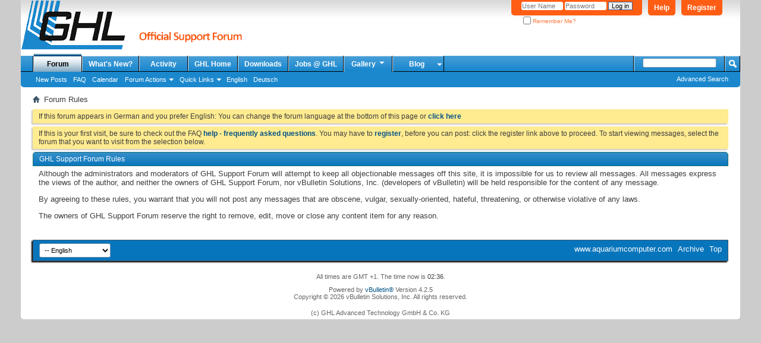

--- FILE ---
content_type: text/html; charset=utf-8
request_url: https://forum.aquariumcomputer.com/misc.php?s=a804dc11aaca43e0ada0b9b6e68a6217&do=showrules
body_size: 5082
content:
<!DOCTYPE html PUBLIC "-//W3C//DTD XHTML 1.0 Transitional//EN" "http://www.w3.org/TR/xhtml1/DTD/xhtml1-transitional.dtd">
<html xmlns="http://www.w3.org/1999/xhtml" dir="ltr" lang="en">
<head>
	<meta http-equiv="Content-Type" content="text/html; charset=utf-8" />
<meta id="e_vb_meta_bburl" name="vb_meta_bburl" content="https://forum.aquariumcomputer.com" />
<base href="https://forum.aquariumcomputer.com/" /><!--[if IE]></base><![endif]-->
<meta name="generator" content="vBulletin 4.2.5" />

	<link rel="Shortcut Icon" href="favicon.ico" type="image/x-icon" />


		<meta name="keywords" content="ProfiLux, Aquariumcomputer, aquatic controller, GHL, Mitras, Fauna Marin, Balling Light, Zeolight" />
		<meta name="description" content="GHL and Fauna Marin support forum, visit www.aquariumcomputer.com" />





	
		<script type="text/javascript" src="https://ajax.googleapis.com/ajax/libs/yui/2.9.0/build/yuiloader-dom-event/yuiloader-dom-event.js"></script>
	

<script type="text/javascript">
<!--
	if (typeof YAHOO === 'undefined') // Load ALL YUI Local
	{
		document.write('<script type="text/javascript" src="clientscript/yui/yuiloader-dom-event/yuiloader-dom-event.js?v=425"><\/script>');
		document.write('<script type="text/javascript" src="clientscript/yui/connection/connection-min.js?v=425"><\/script>');
		var yuipath = 'clientscript/yui';
		var yuicombopath = '';
		var remoteyui = false;
	}
	else	// Load Rest of YUI remotely (where possible)
	{
		var yuipath = 'https://ajax.googleapis.com/ajax/libs/yui/2.9.0/build';
		var yuicombopath = '';
		var remoteyui = true;
		if (!yuicombopath)
		{
			document.write('<script type="text/javascript" src="https://ajax.googleapis.com/ajax/libs/yui/2.9.0/build/connection/connection-min.js?v=425"><\/script>');
		}
	}
	var SESSIONURL = "s=b1a05f29037dc191e8356adaa906c63b&";
	var SECURITYTOKEN = "guest";
	var IMGDIR_MISC = "images/misc";
	var IMGDIR_BUTTON = "images/buttons";
	var vb_disable_ajax = parseInt("0", 10);
	var SIMPLEVERSION = "425";
	var BBURL = "https://forum.aquariumcomputer.com";
	var LOGGEDIN = 0 > 0 ? true : false;
	var THIS_SCRIPT = "misc";
	var RELPATH = "misc.php?do=showrules";
	var PATHS = {
		forum : "",
		cms   : "",
		blog  : ""
	};
	var AJAXBASEURL = "https://forum.aquariumcomputer.com/";
// -->
</script>
<script type="text/javascript" src="https://forum.aquariumcomputer.com/clientscript/vbulletin-core.js?v=425"></script>





	<link rel="stylesheet" type="text/css" href="css.php?styleid=12&amp;langid=2&amp;d=1749744321&amp;td=ltr&amp;sheet=bbcode.css,editor.css,popupmenu.css,reset-fonts.css,vbulletin.css,vbulletin-chrome.css,vbulletin-formcontrols.css," />

	<!--[if lt IE 8]>
	<link rel="stylesheet" type="text/css" href="css.php?styleid=12&amp;langid=2&amp;d=1749744321&amp;td=ltr&amp;sheet=popupmenu-ie.css,vbulletin-ie.css,vbulletin-chrome-ie.css,vbulletin-formcontrols-ie.css,editor-ie.css" />
	<![endif]-->


	<title>Forum Rules - GHL Support Forum</title>
	<link rel="stylesheet" type="text/css" href="css.php?styleid=12&amp;langid=2&amp;d=1749744321&amp;td=ltr&amp;sheet=additional.css" />

</head>
<body>
	<div class="above_body"> <!-- closing tag is in template navbar -->
<div id="header" class="floatcontainer doc_header">
	<div><a name="top" href="forum.php?s=b1a05f29037dc191e8356adaa906c63b" class="logo-image"><img src="images/misc/ghlforum.png" alt="GHL Support Forum - Powered by vBulletin" /></a></div>
	<div id="toplinks" class="toplinks">
		
			<ul class="nouser">
			
				<li><a href="register.php?s=b1a05f29037dc191e8356adaa906c63b" rel="nofollow">Register</a></li>
			
				<li><a rel="help" href="faq.php?s=b1a05f29037dc191e8356adaa906c63b">Help</a></li>
				<li>
			<script type="text/javascript" src="clientscript/vbulletin_md5.js?v=425"></script>
			<form id="navbar_loginform" action="login.php?s=b1a05f29037dc191e8356adaa906c63b&amp;do=login" method="post" onsubmit="md5hash(vb_login_password, vb_login_md5password, vb_login_md5password_utf, 0)">
				<fieldset id="logindetails" class="logindetails">
					<div>
						<div>
					<input type="text" class="textbox default-value" name="vb_login_username" id="navbar_username" size="10" accesskey="u" tabindex="101" value="User Name" />
					<input type="password" class="textbox" tabindex="102" name="vb_login_password" id="navbar_password" size="10" />
					<input type="text" class="textbox default-value" tabindex="102" name="vb_login_password_hint" id="navbar_password_hint" size="10" value="Password" style="display:none;" />
					<input type="submit" class="loginbutton" tabindex="104" value="Log in" title="Enter your username and password in the boxes provided to login, or click the 'register' button to create a profile for yourself." accesskey="s" />
						</div>
					</div>
				</fieldset>
				<div id="remember" class="remember">
					<label for="cb_cookieuser_navbar"><input type="checkbox" name="cookieuser" value="1" id="cb_cookieuser_navbar" class="cb_cookieuser_navbar" accesskey="c" tabindex="103" /> Remember Me?</label>
				</div>

				<input type="hidden" name="s" value="b1a05f29037dc191e8356adaa906c63b" />
				<input type="hidden" name="securitytoken" value="guest" />
				<input type="hidden" name="do" value="login" />
				<input type="hidden" name="vb_login_md5password" />
				<input type="hidden" name="vb_login_md5password_utf" />
			</form>
			<script type="text/javascript">
			YAHOO.util.Dom.setStyle('navbar_password_hint', "display", "inline");
			YAHOO.util.Dom.setStyle('navbar_password', "display", "none");
			vB_XHTML_Ready.subscribe(function()
			{
			//
				YAHOO.util.Event.on('navbar_username', "focus", navbar_username_focus);
				YAHOO.util.Event.on('navbar_username', "blur", navbar_username_blur);
				YAHOO.util.Event.on('navbar_password_hint', "focus", navbar_password_hint);
				YAHOO.util.Event.on('navbar_password', "blur", navbar_password);
			});
			
			function navbar_username_focus(e)
			{
			//
				var textbox = YAHOO.util.Event.getTarget(e);
				if (textbox.value == 'User Name')
				{
				//
					textbox.value='';
					textbox.style.color='#000000';
				}
			}

			function navbar_username_blur(e)
			{
			//
				var textbox = YAHOO.util.Event.getTarget(e);
				if (textbox.value == '')
				{
				//
					textbox.value='User Name';
					textbox.style.color='#777777';
				}
			}
			
			function navbar_password_hint(e)
			{
			//
				var textbox = YAHOO.util.Event.getTarget(e);
				
				YAHOO.util.Dom.setStyle('navbar_password_hint', "display", "none");
				YAHOO.util.Dom.setStyle('navbar_password', "display", "inline");
				YAHOO.util.Dom.get('navbar_password').focus();
			}

			function navbar_password(e)
			{
			//
				var textbox = YAHOO.util.Event.getTarget(e);
				
				if (textbox.value == '')
				{
					YAHOO.util.Dom.setStyle('navbar_password_hint', "display", "inline");
					YAHOO.util.Dom.setStyle('navbar_password', "display", "none");
				}
			}
			</script>
				</li>
				
			</ul>
		
	</div>
	<div class="ad_global_header">
		
		
	</div>
	<hr />
</div>
	<div id="navbar" class="navbar">
	<ul id="navtabs" class="navtabs floatcontainer">
		
		
	
		<li class="selected" id="vbtab_forum">
			<a class="navtab" href="forum.php?s=b1a05f29037dc191e8356adaa906c63b">Forum</a>
		</li>
		
		
			<ul class="floatcontainer">
				
					
						
							<li id="vbflink_newposts"><a href="search.php?s=b1a05f29037dc191e8356adaa906c63b&amp;do=getnew&amp;contenttype=vBForum_Post">New Posts</a></li>
						
					
				
					
						
							<li id="vbflink_faq"><a href="faq.php?s=b1a05f29037dc191e8356adaa906c63b">FAQ</a></li>
						
					
				
					
						
							<li id="vbflink_calendar"><a href="calendar.php?s=b1a05f29037dc191e8356adaa906c63b">Calendar</a></li>
						
					
				
					
						<li class="popupmenu" id="vbmenu_actions">
							<a href="javascript://" class="popupctrl">Forum Actions</a>
							<ul class="popupbody popuphover">
								
									<li id="vbalink_mfr"><a href="forumdisplay.php?s=b1a05f29037dc191e8356adaa906c63b&amp;do=markread&amp;markreadhash=guest">Mark Forums Read</a></li>
								
							</ul>
						</li>
					
				
					
						<li class="popupmenu" id="vbmenu_qlinks">
							<a href="javascript://" class="popupctrl">Quick Links</a>
							<ul class="popupbody popuphover">
								
									<li id="vbqlink_posts"><a href="search.php?s=b1a05f29037dc191e8356adaa906c63b&amp;do=getdaily&amp;contenttype=vBForum_Post">Today's Posts</a></li>
								
									<li id="vbqlink_leaders"><a href="showgroups.php?s=b1a05f29037dc191e8356adaa906c63b">View Site Leaders</a></li>
								
							</ul>
						</li>
					
				
					
						
							<li id="link_nzi4_336"><a href="forumdisplay.php?3-English&langid=2">English</a></li>
						
					
				
					
						
							<li id="link_nzi4_301"><a href="forumdisplay.php?1-Deutsch&langid=1">Deutsch</a></li>
						
					
				
			</ul>
		

	
		<li  id="vbtab_whatsnew">
			<a class="navtab" href="search.php?s=b1a05f29037dc191e8356adaa906c63b&amp;do=getnew&amp;contenttype=vBForum_Post">What's New?</a>
		</li>
		
		

	
		<li  id="vbtab_activity">
			<a class="navtab" href="activity.php?s=b1a05f29037dc191e8356adaa906c63b">Activity</a>
		</li>
		
		

	
		<li  id="tab_nziz_838">
			<a class="navtab" href="http://www.aquariumcomputer.com">GHL Home</a>
		</li>
		
		

	
		<li  id="tab_nzmx_533">
			<a class="navtab" href="https://www.aquariumcomputer.com/downloads/">Downloads</a>
		</li>
		
		

	
		<li  id="tab_ody5_274">
			<a class="navtab" href="http://jobs.aquariumcomputer.com/">Jobs @ GHL</a>
		</li>
		
		

		
		<li class="popupmenu">
			<a href="javascript://" class="popupctrl navtab">
				Gallery<img src="images/misc/arrow.png" align="right" />
			</a>
			<ul class="popupbody popuphover" style="color:#000000;font:  bold 12px Arial, Calibri, Verdana, Geneva, sans-serif">
			<li></li>
				<li><a href="albumall.php??s=b1a05f29037dc191e8356adaa906c63b">Album Gallery</a></li>
				<li><a href="picall.php??s=b1a05f29037dc191e8356adaa906c63b">Picture Gallery</a></li>
				
			</ul>
		</li><li class="popupmenu">
<a href="javascript://" class="popupctrl navtab" style="background:transparent url(images/misc/arrow.png) no-repeat right center; padding-right: 15px">Blog</a>
<ul class="popupbody popuphover">
<li><a style="text-indent: 0px; color:rgb(0, 0, 0)" href="https://www.aquariumcomputer.com/de/blog">Deutsch</a></li>
<li><a style="color:rgb(0, 0, 0)" href="https://www.aquariumcomputer.com/blog">English</a></li>
</ul>
</li>
	</ul>
	
		<div id="globalsearch" class="globalsearch">
			<form action="search.php?s=b1a05f29037dc191e8356adaa906c63b&amp;do=process" method="post" id="navbar_search" class="navbar_search">
				
				<input type="hidden" name="securitytoken" value="guest" />
				<input type="hidden" name="do" value="process" />
				<span class="textboxcontainer"><span><input type="text" value="" name="query" class="textbox" tabindex="99"/></span></span>
				<span class="buttoncontainer"><span><input type="image" class="searchbutton" src="images/buttons/search.png" name="submit" onclick="document.getElementById('navbar_search').submit();" tabindex="100"/></span></span>
			</form>
			<ul class="navbar_advanced_search">
				<li><a href="search.php?s=b1a05f29037dc191e8356adaa906c63b&amp;search_type=1" accesskey="4">Advanced Search</a></li>
				
			</ul>
		</div>
	
</div><!-- closing div for above_body -->

<div class="body_wrapper">
<div id="breadcrumb" class="breadcrumb">
	<ul class="floatcontainer">
		<li class="navbithome"><a href="index.php?s=b1a05f29037dc191e8356adaa906c63b" accesskey="1"><img src="images/misc/navbit-home.png" alt="Home" /></a></li>
		
		
	<li class="navbit lastnavbit"><span>Forum Rules</span></li>

	</ul>
	<hr />
</div>

 



	<form action="profile.php?do=dismissnotice" method="post" id="notices" class="notices">
		<input type="hidden" name="do" value="dismissnotice" />
		<input type="hidden" name="s" value="s=b1a05f29037dc191e8356adaa906c63b&amp;" />
		<input type="hidden" name="securitytoken" value="guest" />
		<input type="hidden" id="dismiss_notice_hidden" name="dismiss_noticeid" value="" />
		<input type="hidden" name="url" value="" />
		<ol>
			<li class="restore" id="navbar_notice_2">
	
	If this forum appears in German and you prefer English:
You can change the forum language at the bottom of this page or <a href="forumdisplay.php?3-English&langid=2" target="_self"><b>click here</b></a>
</li><li class="restore" id="navbar_notice_1">
	
	If this is your first visit, be sure to check out the FAQ <a href="faq.php?s=b1a05f29037dc191e8356adaa906c63b" target="_blank"><b>help - frequently asked questions</b></a>. You may have to <a href="register.php?s=b1a05f29037dc191e8356adaa906c63b" target="_blank"><b>register</b></a>, before you can post: click the register link above to proceed. To start viewing messages, select the forum that you want to visit from the selection below.
</li>
		</ol>
	</form>

	
	<div class="block">
		<h2 class="blockhead">GHL Support Forum Rules</h2>
		<div class="blockbody">
			<div class="blockrow restore">
				<p>Although the administrators and moderators of GHL Support Forum will attempt to keep all objectionable
messages off this site, it is impossible for us to review all messages.  All messages express the views of
the author, and neither the owners of GHL Support Forum, nor vBulletin Solutions, Inc. (developers of vBulletin)
will be held responsible for the content of any message.</p>

<p>By agreeing to these rules, you warrant that you will not post any messages that are obscene, vulgar,
sexually-oriented, hateful, threatening, or otherwise violative of any laws.</p>

<p>The owners of GHL Support Forum reserve the right to remove, edit, move or close any content item for any reason.</p>
			</div>
		</div>
	</div>
	
	
<div style="clear: left">
   
  
</div>

<div id="footer" class="floatcontainer footer">

	<form action="forum.php" method="get" id="footer_select" class="footer_select">

		
		
		
			<select name="langid" onchange="switch_id(this, 'lang')">
				<optgroup label="Quick Language Chooser">
					
	<option value="4" class="" >-- Deutsch (Du)</option>

	<option value="5" class="" >-- Deutsch (Sie)</option>

	<option value="2" class="" selected="selected">-- English</option>

				</optgroup>
			</select>
		
	</form>

	<ul id="footer_links" class="footer_links">
		
		<li><a href="http://www.aquariumcomputer.com">www.aquariumcomputer.com</a></li>
		
		
		<li><a href="archive/index.php?s=b1a05f29037dc191e8356adaa906c63b">Archive</a></li>
		
		
		
		<li><a href="misc.php?do=showrules#top" onclick="document.location.hash='top'; return false;">Top</a></li>
	</ul>
	
	
	
	
	<script type="text/javascript">
	<!--
		// Main vBulletin Javascript Initialization
		vBulletin_init();
	//-->
	</script>
        
</div>
</div> <!-- closing div for body_wrapper -->

<div class="below_body">
<div id="footer_time" class="shade footer_time">All times are GMT +1. The time now is <span class="time">02:36</span>.</div>

<div id="footer_copyright" class="shade footer_copyright">
	
	Powered by <a href="https://www.vbulletin.com" id="vbulletinlink">vBulletin&reg;</a> Version 4.2.5 <br />Copyright &copy; 2026 vBulletin Solutions, Inc. All rights reserved. 
		
</div>
<div id="footer_morecopyright" class="shade footer_morecopyright">
	
	
	
	(c) GHL Advanced Technology GmbH & Co. KG
	
</div>
 

</div>
</body>
</html>